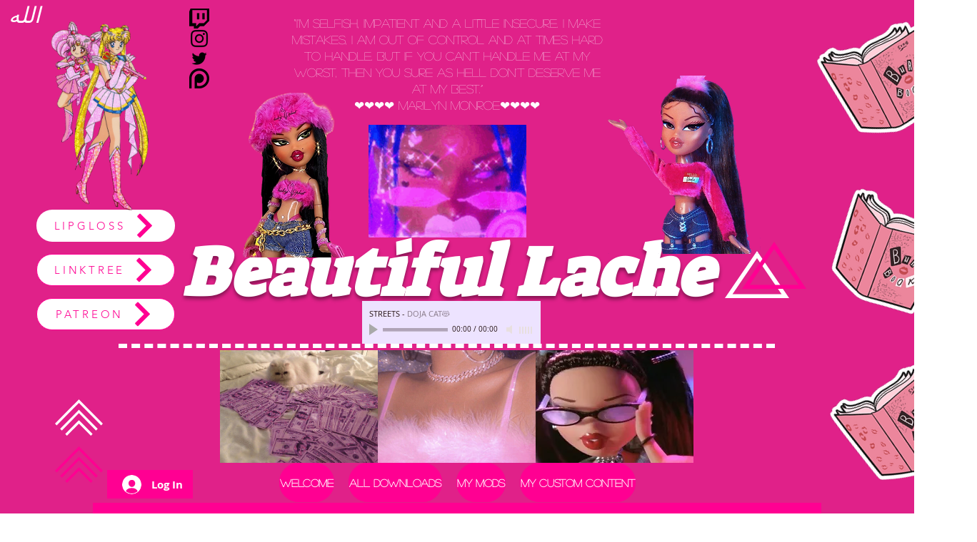

--- FILE ---
content_type: text/html; charset=utf-8
request_url: https://www.google.com/recaptcha/api2/aframe
body_size: 267
content:
<!DOCTYPE HTML><html><head><meta http-equiv="content-type" content="text/html; charset=UTF-8"></head><body><script nonce="0p0rIGOOMttPPGqmwRrVWA">/** Anti-fraud and anti-abuse applications only. See google.com/recaptcha */ try{var clients={'sodar':'https://pagead2.googlesyndication.com/pagead/sodar?'};window.addEventListener("message",function(a){try{if(a.source===window.parent){var b=JSON.parse(a.data);var c=clients[b['id']];if(c){var d=document.createElement('img');d.src=c+b['params']+'&rc='+(localStorage.getItem("rc::a")?sessionStorage.getItem("rc::b"):"");window.document.body.appendChild(d);sessionStorage.setItem("rc::e",parseInt(sessionStorage.getItem("rc::e")||0)+1);localStorage.setItem("rc::h",'1768988049418');}}}catch(b){}});window.parent.postMessage("_grecaptcha_ready", "*");}catch(b){}</script></body></html>